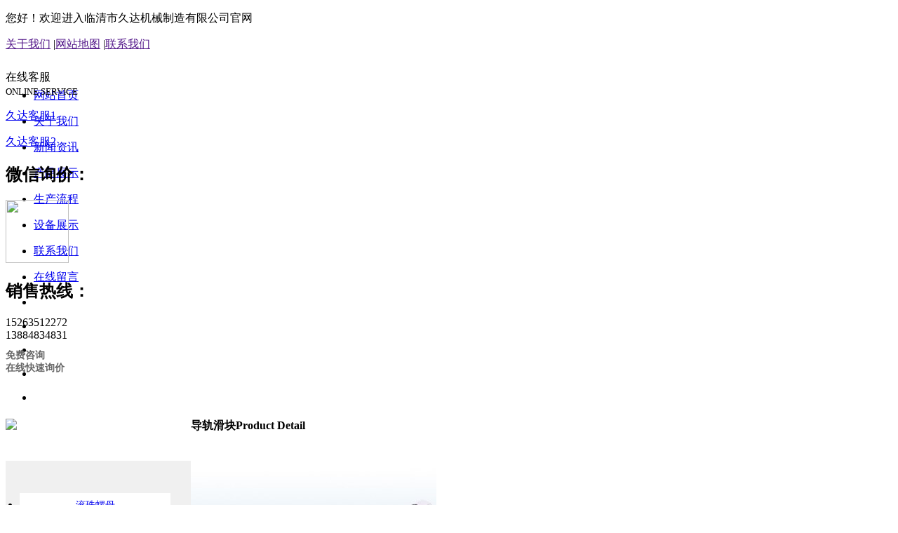

--- FILE ---
content_type: text/html; charset=utf-8
request_url: http://lqjdjx.cn/index.php?id=64
body_size: 7761
content:
<!doctype html>

<html>

<head>

<meta charset="utf-8">

<title>导轨滑块 - 导轨滑块 - 产品展示 - 临清市久达精密机械制造有限公司</title>

<meta name="keywords" content="导轨滑块 - 产品展示 - ,临清市久达精密机械制造有限公司" />

<meta name="description" content="临清市久达精密机械制造有限公司" />

<link href="/template/shanghaizhoucheng/style/style.css" rel="stylesheet" type="text/css">

<script type="text/javascript" src="/template/shanghaizhoucheng/js/jquery-1.9.1.min.js"></script>

<script type="text/javascript" src="/template/shanghaizhoucheng/js/jquery.glide.js"></script>

<script type="text/javascript" src="/template/shanghaizhoucheng/js/jcarousellite.js"></script>

<!--<script type="text/javascript" src="/template/shanghaizhoucheng/js/pc_nb.js"></script>-->

<script type="text/javascript" src="/template/shanghaizhoucheng/js/slide.js"></script>

<!--<script type="text/javascript" src="/template/shanghaizhoucheng/js/lrtk.js"></script>-->

<script>
var _hmt = _hmt || [];
(function() {
  var hm = document.createElement("script");
  hm.src = "https://hm.baidu.com/hm.js?38bef37b55f01597e9d632ed02de9b75";
  var s = document.getElementsByTagName("script")[0]; 
  s.parentNode.insertBefore(hm, s);
})();
</script>

</head>



<body>



<div class="top">

  <div class="header">

    <p>您好！欢迎进入临清市久达机械制造有限公司官网</p>

    <div class="header_r"> 

	  <a href="">关于我们</a> |<a href="">网站地图</a> |<a href="">联系我们</a> </div>

  </div>

</div>



<div class="logo">

  <div class="logo_l"><img src="/template/shanghaizhoucheng/imag/ws_logo.png" width="525" height="84" alt=""></div>





<div class="logo_r">

          

  <a href="/" id="ewmdaohang">

    <img src="/template/shanghaizhoucheng/imag/ws_03.png" width="28" height="28" alt="">



    <div id="ewmcons" style="display:none; float:right;position:absolute;z-index:124;top:110px;"> 

	 <img src="/template/shanghaizhoucheng/imag/ws_10.jpg" width="90" height="90" alt=""> </div>

   </a> 

    <script type="text/javascript">

		$(function(){

			$('#ewmdaohang').bind("mouseover",function(){

				$('#ewmdaohang').children('#ewmcons').show();

			})

			$('#ewmdaohang').bind("mouseout",function(){

				$('#ewmdaohang').children('#ewmcons').hide();

			})

		}); 

		</script>

 </div>

</div>



<div class="nav">

  <ul class="menu">

    <li class="mainlevel">

      <p><a href="http://lqjdjx.cn/" title="网站首页">网站首页</a></p>

	</li>

	
    <li class="mainlevel" id="mainlevel_0[field:global.autoindex/]">

      <p>

	  <a href="/index.php?catid=1" title="关于我们">关于我们</a>

	 </p>

 

    </li>

	
    <li class="mainlevel" id="mainlevel_0[field:global.autoindex/]">

      <p>

	  <a href="/index.php?catid=2" title="新闻资讯">新闻资讯</a>

	 </p>

 

    </li>

	
    <li class="mainlevel" id="mainlevel_0[field:global.autoindex/]">

      <p>

	  <a href="/index.php?catid=5" title="产品展示">产品展示</a>

	 </p>

 

    </li>

	
    <li class="mainlevel" id="mainlevel_0[field:global.autoindex/]">

      <p>

	  <a href="/index.php?catid=22" title="生产流程">生产流程</a>

	 </p>

 

    </li>

	
    <li class="mainlevel" id="mainlevel_0[field:global.autoindex/]">

      <p>

	  <a href="/index.php?catid=12" title="设备展示">设备展示</a>

	 </p>

 

    </li>

	
    <li class="mainlevel" id="mainlevel_0[field:global.autoindex/]">

      <p>

	  <a href="/index.php?catid=13" title="联系我们">联系我们</a>

	 </p>

 

    </li>

	
    <li class="mainlevel" id="mainlevel_0[field:global.autoindex/]">

      <p>

	  <a href="/index.php?catid=14" title="在线留言">在线留言</a>

	 </p>

 

    </li>

	 



  </ul>

</div>


<div class="slider">

    <ul class="slides">
    <li class="slide"><div class="box3"></div></li>

<li class="slide"><div class="box4"></div></li>
        <li class="slide"><div class="box1"></div></li>

    <li class="slide"><div class="box2"></div></li>



    <li class="slide"><div class="box5"></div></li>

    </ul>

</div>



	<script type="text/javascript">

    var glide = $('.slider').glide({

    

    //autoplay:true,//是否自动播放 默认值 true如果不需要就设置此值

    

    animationTime:500, //动画过度效果，只有当浏览器支持CSS3的时候生效

    

    arrows:true, //是否显示左右导航器

    arrowsWrapperClass: "arrowsWrapper",//滑块箭头导航器外部DIV类名

    arrowMainClass: "slider-arrow",//滑块箭头公共类名

    arrowRightClass:"slider-arrow--right",//滑块右箭头类名

    arrowLeftClass:"slider-arrow--left",//滑块左箭头类名

    arrowRightText:">",//定义左右导航器文字或者符号也可以是类

    arrowLeftText:"<",

    

    nav:true, //主导航器也就是本例中显示的小方块

    navCenter:true, //主导航器位置是否居中

    navClass:"slider-nav",//主导航器外部div类名

    navItemClass:"slider-nav__item", //本例中小方块的样式

    navCurrentItemClass:"slider-nav__item--current" //被选中后的样式

    });

    

    </script>

<!--<div class="sub">
	<div class="scla">
    <form method="Get" action="/index.php" >
    <input type="hidden"  value="index"  name="c" />
    <input type="hidden"  value="search2"  name="a" />
    <table>
        <tbody>
        	<tr>
            	<td class="tt">轴承类型：</td>
                <td>
                	<select name="catid">
                		<option  value="">请选择轴承类型</option>
                                            </select>
                </td>
            </tr>
            <tr>
            	<td class="tt">新型号：</td>
                <td><input name="cpxh" value="" type="text"></td>
            </tr>
            <tr>
            	<td class="tt">外径mm：</td>
                <td><input name="waijing" value="" type="text"></td>
            </tr>
            <tr>
            	<td class="tt">内径mm：</td>
                <td><input name="neijing" value="" type="text"></td>
            </tr>
            <tr>
            	<td class="tt">轴承品牌：</td>
                <td>
                	<select name="pinpai">
                		<option value="">请选择轴承品牌</option>
                                                <option value="6">滚珠螺母</option>
                                                <option value="21">微型滚珠丝杠</option>
                                                <option value="7">销售品牌丝杠滑块</option>
                                                <option value="9">滚珠螺母半成品</option>
                                                <option value="10">滚珠螺母毛坯</option>
                                                <option value="11">直线轴承</option>
                                                <option value="16">直线导轨</option>
                                                <option value="17">导轨滑块</option>
                                                <option value="8">轴承</option>
                                                <option value="23">定制非标轴套</option>
                                                <option value="20">丝杠专用轴承</option>
                                                <option value="18">联轴器</option>
                                                <option value="19">支撑座</option>
                                            </select>
                </td>
            </tr>
            <tr>
            	<td class="tt">旧型号：</td>
                <td><input name="jxh" value="" type="text"></td>
            </tr>
            <tr>
            	<td class="tt">厚度mm：</td>
                <td><input name="houdu" value="" type="text"></td>
            </tr>
            <tr>
            	<td class="tt"></td>
            	<td><input type="submit"   value="点击查询" style="width:178px;" class="bmt"  /></td>
            </tr>
        </tbody>
    </table>
    </form>
    </div>
</div>-->
<!--<div class="p1-search-1 b"> 
 <div class="blk-main"> 
  <div class="blk-md blk"> 
   <div class="p1-search-1-inp fr"> 
    <input class="p1-search-1-inp1" id="key" placeholder="请输入关键字" type="text"> 
    <input class="p1-search-1-inp2" onclick="searchInfo();" type="button"> 
   </div> 
   <p> 热门关键词： 
     
     <a href="http://www.fuyuautomation.com/product/dzkzq4767.html" onclick="searchLink(this);" title="定制控制器">定制控制器</a> 
     
     
     <a href="http://www.fuyuautomation.com/product/tbdzxm.html" onclick="searchLink(this);" title="同步带模组">同步带模组</a> 
     
     
     <a href="http://www.fuyuautomation.com/product/dzkzq.html" onclick="searchLink(this);" title="单轴控制器">单轴控制器</a> 
     </p> 
  </div> 
 </div> 
  
 <!-- CSS --> 
  
<!--</div>

<style>
.p1-search-1 {
    background: #f2f2f2;
    height: 82px;
    border-bottom: 1px solid #eee;
    overflow: hidden;
    font-size: 14px;
}
.blk-main {
    width: 1200px;
    margin: 0 auto;
}
.blk {
    margin-bottom: 20px;
}
.p1-search-1-inp {
    width: 270px;
    height: 30px;
    border-radius: 20px;
    background: #fff;
    padding-left: 10px;
    margin-top: 28px;
}
.p1-search-1-inp input {
    border: 0;
}
.p1-search-1-inp1 {
    width: 224px;
    height: 30px;
    line-height: 30px;
    color: #a9a9a9;
    float: left;
}
.p1-search-1-inp input {
    border: 0;
}
.p1-search-1-inp2 {
    width: 30px;
    height: 30px;
    background: url(images/VISkins-p1.png) no-repeat -258px -936px;
    float: right;
    cursor: pointer;
}
.p1-search-1 p {
    color: #444;
    line-height: 82px;
}
.p1-search-1 a {
    color: #444;
    display: inline-block;
    margin-right: 15px;
}

</style>-->
<div class="mainbody">

	<div class="mainfl">

    <!--<div class="main_left">


  <div class="leftitem">

    <div class="tit">栏目导航</div>

    <div class="cates">


      <dl>



        <dt>产品展示</dt>

        
        <dd><a   href="/index.php?catid=6">滚珠螺母</a></dd>

         
        <dd><a   href="/index.php?catid=21">微型滚珠丝杠</a></dd>

         
        <dd><a   href="/index.php?catid=7">销售品牌丝杠滑块</a></dd>

         
        <dd><a   href="/index.php?catid=9">滚珠螺母半成品</a></dd>

         
        <dd><a   href="/index.php?catid=10">滚珠螺母毛坯</a></dd>

         
        <dd><a   href="/index.php?catid=11">直线轴承</a></dd>

         
        <dd><a   href="/index.php?catid=16">直线导轨</a></dd>

         
        <dd><a  class="select" href="/index.php?catid=17">导轨滑块</a></dd>

         
        <dd><a   href="/index.php?catid=8">轴承</a></dd>

         
        <dd><a   href="/index.php?catid=23">定制非标轴套</a></dd>

         
        <dd><a   href="/index.php?catid=20">丝杠专用轴承</a></dd>

         
        <dd><a   href="/index.php?catid=18">联轴器</a></dd>

         
        <dd><a   href="/index.php?catid=19">支撑座</a></dd>

         
      </dl>



    </div>

  </div>



  <div class="leftitem">

    <div class="tit"> 联系我们 </div>

    <div class="lianxi">

      <dl>

        <dt>

          <div>服务热线</div>

          <div class="telx">15263512272</div>

        </dt>

        <!--大类-->

        <!--<dd> 电话：13884834831 </dd>

        <dd> 地址：山东省聊城临清市烟店工业区 </dd>

      </dl>

    </div>

  </div>

</div>-->

<div class="left">
    <div class="l_prolist">
      <div class="l_prolist_tit"><img src="/template/shanghaizhoucheng/imag/left_03.jpg"></div>
      <div class="l_prolist_body">
        <ul>
                       <li><a  href="/index.php?catid=6">滚珠螺母</a></li>
                        <li><a  href="/index.php?catid=21">微型滚珠丝杠</a></li>
                        <li><a  href="/index.php?catid=7">销售品牌丝杠滑块</a></li>
                        <li><a  href="/index.php?catid=9">滚珠螺母半成品</a></li>
                        <li><a  href="/index.php?catid=10">滚珠螺母毛坯</a></li>
                        <li><a  href="/index.php?catid=11">直线轴承</a></li>
                        <li><a  href="/index.php?catid=16">直线导轨</a></li>
                        <li><a class="select" href="/index.php?catid=17">导轨滑块</a></li>
                        <li><a  href="/index.php?catid=8">轴承</a></li>
                        <li><a  href="/index.php?catid=23">定制非标轴套</a></li>
                        <li><a  href="/index.php?catid=20">丝杠专用轴承</a></li>
                        <li><a  href="/index.php?catid=18">联轴器</a></li>
                      
      
	 

        </ul>
      </div>
      <div class="l_prolist_bottom"><img src="/template/shanghaizhoucheng/imag/left_13.jpg"></div>
    </div>
    <div class="l_erweima">
      <div class="l_erweima_tit"><img src="/template/shanghaizhoucheng/imag/left_15.jpg"></div>
      <div class="l_erweima_body"><img src="/template/shanghaizhoucheng/imag/left_18.jpg"></div>
    </div>
   
</div>

<style>
.left {
    overflow: hidden;
    float: left;
    height: auto;
    width: 264px;
}
.l_prolist {
    width: 264px;
    overflow: hidden;
    height: auto;
    margin-bottom: 40px;
}
.l_prolist_tit {
    width: 264px;
    height: 60px;
}
.l_prolist_body {
    width: 264px;
    height: auto;
    overflow: hidden;
    background: #f0f0f0;
}
.l_prolist_body ul {
    padding: 25px 20px 10px 20px;
}
.l_prolist_body ul li {
    width: 215px;
    background: #fff;
    height: 35px;
    margin: 5px 0px;
    text-align: center;
}
.l_prolist_body ul li a {
    line-height: 35px;
    text-align: center;
    font-size: 14px;
    width: 215px;
}
.l_prolist_bottom {
    width: 264px;
    height: 51px;
}
.l_erweima {
    width: 264px;
    overflow: hidden;
    height: auto;
    margin-bottom: 40px;
}
.l_erweima_tit {
    width: 264px;
    height: 60px;
}
.l_erweima_body {
    height: auto;
    overflow: hidden;
    background: #f0f0f0;
    padding: 20px;
}

</style>
    </div>

    

    <div class="mainfr">

    	<div class="show_pro">

        	<h4>导轨滑块<span>Product Detail</span></h4>

            	<div class="pro-os">

            	<img src="/data/upload/image/201810/89d7eac956dd960716a3181f97df419a.jpg" />

                <h2>导轨滑块</h2>

              临清市久达机械制造有限公司系生产滚珠丝杠、滚珠螺母、销售自动化零部件的专业公司，在临清市建立生产基地和销售公司，工厂拥有广州敏嘉机床分别、HF204车铣复合机和磨削中心内螺纹和外圆磨床、等专业生产设备以及配套的精密检测仪器，多年来专注于生产滚珠丝杠、滚珠螺母、左右旋螺母。</br>

                <a><span>销售热线：</span><em> 15263512272</em>

				</a>

            	</div>

				<style>

				  .tit {

    height: 40px;

    line-height: 40px;

    border-bottom: 2px solid #b14a27;

}

.tit dt {

    float: left;

    height: 40px;

    line-height: 40px;

    color: #fff;

    background-color: #b14a27;

    text-align: center;

    width: 160px;

    font-weight: bold;

    font-size: 14px;

}

.cateslist {

    margin-top: 12px;

    overflow: hidden;

}

.cateslist dl {

    border-radius: 4px;

    overflow: hidden;

}

.cateslist dl dt {

    height: 32px;

    padding-left: 12px;

    line-height: 32px;

    font-weight: bold;

}

.cateslist dl dd {

    float: left;

    margin: 12px 10px;

    width: 200px;

    _margin: 12px 10px;

}

.cateslist dl dd .img {

    width: 200px;

    height: 197px;

}

.cateslist dl dd .img img {

    width: 200px;

    height: 194px;

    border: 1px solid #d5d5d5;

}

				</style>

				<div class="tit">

          <dl>

            <dt>详细介绍</dt>

            <dd></dd>

          </dl>

        </div>

                <div class="content"><img src="/data/upload/image/201810/89d7eac956dd960716a3181f97df419a.jpg" alt="导轨滑块" /></div>

        </div>

        

  <div class="cateslist">

      <dl>

        <dt>相关推荐</dt>

		
        <dd>

          <div class="img">

		   <a href="/index.php?id=173"><img src="/data/upload/image/201810/155fde43077accdb56683c3d8b0e6f4d.jpg" title="HGW-CC高组装标准法兰"></a>

		 </div>

          <div class="txt"><a href="/index.php?id=173" title="HGW-CC高组装标准法兰">HGW-CC高组装标准法兰</a></div>

        </dd>

       
        <dd>

          <div class="img">

		   <a href="/index.php?id=172"><img src="/data/upload/image/201810/dd28c3a76a589cc7dab9bc51cf0cc9b9.jpg" title="HGL-CA高组装标准四方"></a>

		 </div>

          <div class="txt"><a href="/index.php?id=172" title="HGL-CA高组装标准四方">HGL-CA高组装标准四方</a></div>

        </dd>

       
        <dd>

          <div class="img">

		   <a href="/index.php?id=171"><img src="/data/upload/image/201810/f6c2b1d7301fa0ae0985058cad379e0a.jpg" title="RGH-CA滚柱标准四方"></a>

		 </div>

          <div class="txt"><a href="/index.php?id=171" title="RGH-CA滚柱标准四方">RGH-CA滚柱标准四方</a></div>

        </dd>

       
        <dd>

          <div class="img">

		   <a href="/index.php?id=170"><img src="/data/upload/image/201810/210c020b0f1845ade5dc13a946d21cb7.jpg" title="EGH-SA低组装四方缩短"></a>

		 </div>

          <div class="txt"><a href="/index.php?id=170" title="EGH-SA低组装四方缩短">EGH-SA低组装四方缩短</a></div>

        </dd>

       
        <dd>

          <div class="img">

		   <a href="/index.php?id=169"><img src="/data/upload/image/201810/54de74d7e34c6e35ddd4783d3ca4f09e.jpg" title="HGH-CA高组装标准四方"></a>

		 </div>

          <div class="txt"><a href="/index.php?id=169" title="HGH-CA高组装标准四方">HGH-CA高组装标准四方</a></div>

        </dd>

       
        <dd>

          <div class="img">

		   <a href="/index.php?id=65"><img src="/data/upload/image/201810/c45467d566e5174fe63c1dd33b9dae01.jpg" title="导轨滑块"></a>

		 </div>

          <div class="txt"><a href="/index.php?id=65" title="导轨滑块">导轨滑块</a></div>

        </dd>

       
        <dd>

          <div class="img">

		   <a href="/index.php?id=64"><img src="/data/upload/image/201810/89d7eac956dd960716a3181f97df419a.jpg" title="导轨滑块"></a>

		 </div>

          <div class="txt"><a href="/index.php?id=64" title="导轨滑块">导轨滑块</a></div>

        </dd>

       
        <dd>

          <div class="img">

		   <a href="/index.php?id=63"><img src="/data/upload/image/201810/ca1663121494802340573aa228120b97.jpg" title="导轨滑块"></a>

		 </div>

          <div class="txt"><a href="/index.php?id=63" title="导轨滑块">导轨滑块</a></div>

        </dd>

       
        <dd>

          <div class="img">

		   <a href="/index.php?id=62"><img src="/data/upload/image/201810/f89ce22e8f1592df57a3883fcbbaebf7.jpg" title="导轨滑块"></a>

		 </div>

          <div class="txt"><a href="/index.php?id=62" title="导轨滑块">导轨滑块</a></div>

        </dd>

       


	   

      </dl>

    </div>

	

	

    </div>

    

</div>



<!--底部信息-->

<!--<div class="footer">

<div class="links"> <span>友情链接</span>

    <p><a href="http://www.xiaocms.com/" target="_blank">xiaocms</a> <a href="http://www.xiaocms.com/" target="_blank">开源cms</a> </p>

  </div>

  <div class="footer_c">

    <div class="fpl">

      <div class="fb">

        <p>&nbsp; &nbsp; <br>

          服务热线：13884834831 &nbsp; &nbsp;         邮箱：2505587001@qq.com&nbsp; &nbsp; <br>
      

          地址：山东省聊城临清市烟店工业区</p>

      </div>

    </div>

    <div class="fpr"> <img src="/template/shanghaizhoucheng/imag/ws_10.jpg" width="98" height="98" alt="" style="margin-left:8px;"> </div>

  </div>

</div>-->


<!--底部信息-->
<footer>

	<div class="foot">
    联系人：于经理    &nbsp;&nbsp;&nbsp;&nbsp;微信：y15263512272<br>
联系方式：13884834831&nbsp;&nbsp;&nbsp;&nbsp;15263512272<br>
   备案号：<a target="_blank" href="https://beian.miit.gov.cn">鲁ICP备18044995号-1 </a>	<br>
地址:山东省聊城临清市烟店工业区<br>
Copyright 临清市久达机械制造有限公司, All Rights Reserved 临清市久达机械制造有限公司版权所有<br />
    </div>
</footer>


<script>

客服果果=function (id,_top,_left){

var me=id.charAt?document.getElementById(id):id, d1=document.body, d2=document.documentElement;

d1.style.height=d2.style.height='100%';me.style.top=_top?_top+'px':0;//me.style.left=_left+"px";[(_left>0?'left':'left')]=_left?Math.abs(_left)+'px':0;

me.style.position='absolute';

setInterval(function (){me.style.top=parseInt(me.style.top)+(Math.max(d1.scrollTop,d2.scrollTop)+_top-parseInt(me.style.top))*0.1+'px';},10+parseInt(Math.random()*20));

return arguments.callee;

};

window.onload=function (){

客服果果

('floatTools',100,0)

}

</script>

<div id="floatTools" class="float0831" style="top: 946.9px; position: absolute;">

  <div id="divFloatToolsView" class="floatR" style="display:block;">

  	<div class="tt">在线客服<br><small>ONLINE SERVICE</small></div>



    <div class="cn">



       <p class="qq">

          <a target="_blank" href="http://wpa.qq.com/msgrd?v=3&amp;uin=2890723159&amp;site=qq&amp;menu=yes" alt="2890723159" title="2890723159">久达客服1</a>

	   </p>

	   <p class="qq">

          <a target="_blank" href="http://wpa.qq.com/msgrd?v=3&amp;uin=2505587001&amp;site=qq&amp;menu=yes" alt="2505587001" title="2505587001">久达客服2</a>

		</p> 


		

       	<div class="hot_line">



                <h2>微信询价：</h2>

               

                <img src="/template/shanghaizhoucheng/imag/ewm.jpg" style="width:90px; height:90px;">



        	<h2>销售热线：</h2>
                          15263512272</br>
			13884834831
                      

          

			

        </div>



<h2 style="color:#666;font-size:14px;">免费咨询<br>在线快速询价</h2>



    </div>

  </div>

</div>







</body>

</html>